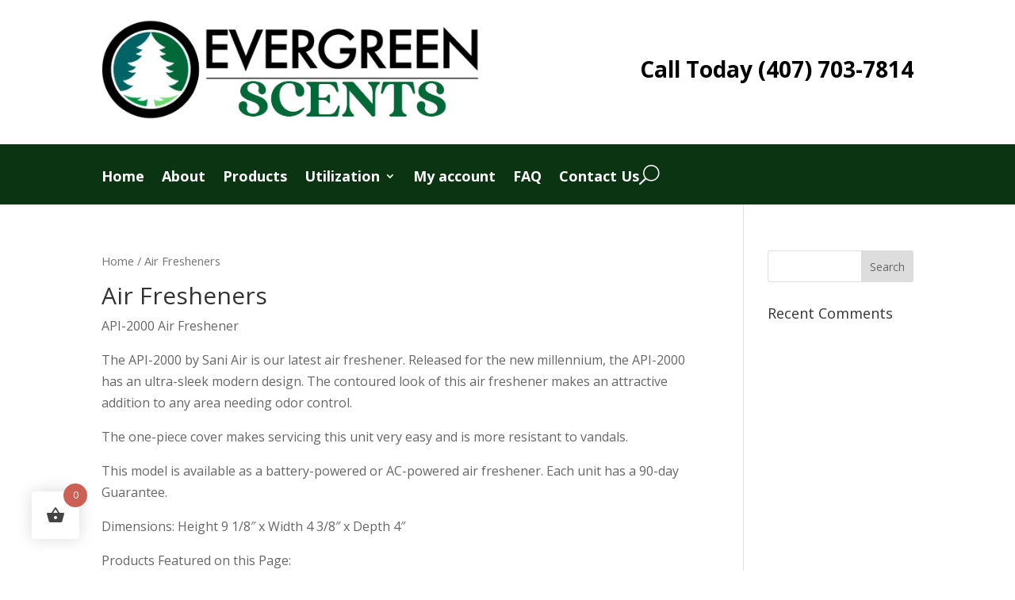

--- FILE ---
content_type: text/css
request_url: https://evergreenscents.com/wp-content/et-cache/26/et-core-unified-cpt-26.min.css?ver=1768032729
body_size: 156
content:
.et_pb_section_0_tb_header.et_pb_section{padding-top:0px;padding-bottom:4px;background-color:#FFFFFF!important}.et_pb_row_0_tb_header.et_pb_row{padding-top:23px!important;padding-top:23px}.et_pb_image_0_tb_header{text-align:left;margin-left:0}.et_pb_column_1_tb_header{margin:auto}.et_pb_text_0_tb_header.et_pb_text{color:#000000!important}.et_pb_text_0_tb_header{font-weight:700;font-size:28px}.et_pb_section_1_tb_header.et_pb_section,.et_pb_fullwidth_menu_0_tb_header.et_pb_fullwidth_menu .nav li ul,.et_pb_fullwidth_menu_0_tb_header.et_pb_fullwidth_menu .et_mobile_menu,.et_pb_fullwidth_menu_0_tb_header.et_pb_fullwidth_menu .et_mobile_menu ul{background-color:#0b3412!important}.et_pb_fullwidth_menu_0_tb_header.et_pb_fullwidth_menu ul li a{font-weight:700;font-size:18px;color:#FFFFFF!important}.et_pb_fullwidth_menu_0_tb_header.et_pb_fullwidth_menu{background-color:#0b3412}.et_pb_fullwidth_menu_0_tb_header .et_pb_row>.et_pb_menu__logo-wrap,.et_pb_fullwidth_menu_0_tb_header .et_pb_menu__logo-slot{width:auto;max-width:100%}.et_pb_fullwidth_menu_0_tb_header .et_pb_row>.et_pb_menu__logo-wrap .et_pb_menu__logo img,.et_pb_fullwidth_menu_0_tb_header .et_pb_menu__logo-slot .et_pb_menu__logo-wrap img{height:auto;max-height:none}.et_pb_fullwidth_menu_0_tb_header .mobile_nav .mobile_menu_bar:before{color:#FFFFFF}.et_pb_fullwidth_menu_0_tb_header .et_pb_menu__icon.et_pb_menu__search-button,.et_pb_fullwidth_menu_0_tb_header .et_pb_menu__icon.et_pb_menu__close-search-button,.et_pb_fullwidth_menu_0_tb_header .et_pb_menu__icon.et_pb_menu__cart-button{font-size:25px;color:#FFFFFF}@media only screen and (max-width:980px){.et_pb_image_0_tb_header .et_pb_image_wrap img{width:auto}}@media only screen and (max-width:767px){.et_pb_image_0_tb_header .et_pb_image_wrap img{width:auto}.et_pb_text_0_tb_header{font-size:23px}}